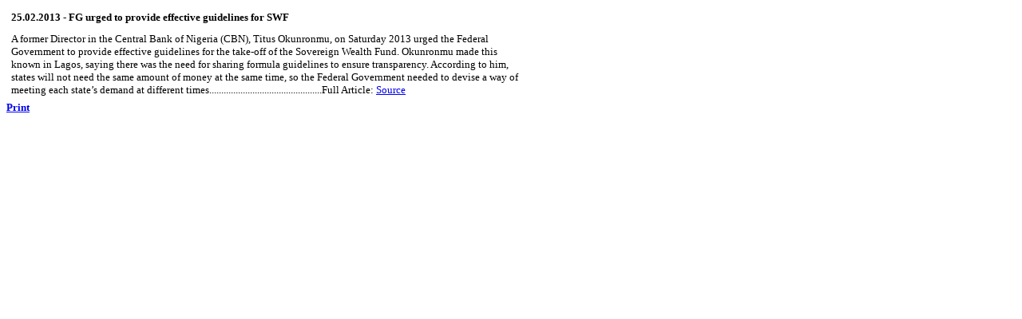

--- FILE ---
content_type: text/html; charset=iso-8859-1
request_url: https://www.opalesque.com/print_briefing.php?id=12781&type=SWF
body_size: 1518
content:
<!DOCTYPE HTML PUBLIC "-//W3C//DTD HTML 4.01 Transitional//EN"
        "http://www.w3.org/TR/html4/loose.dtd">
<html>
 <head>
<title> Opalesque Ltd. </title>
<meta name="description" content="Beschreibungstext">
  <meta name="author" content="Matthias Knab">
  <meta name="keywords" content="[Wortliste]">
  <meta name="robots" content="follow">
  <meta http-equiv="content-type" content="text/html; charset=ISO-8859-1">
</head>
<body>

	<table width="655px" cellpadding="5" cellspacing="1">
	<tr>
		<td bgcolor="white"><font size="2" face="Verdana"><b>25.02.2013 -  FG urged to provide effective guidelines for SWF</b></td>
	</tr>
			<tr>
			<td bgcolor="white"><font size="2" face="Verdana">A former Director in the Central Bank of Nigeria (CBN), Titus Okunronmu, on Saturday 2013 urged the Federal Government to provide effective guidelines for the take-off of the Sovereign Wealth Fund.<!--more-->
Okunronmu made this known in Lagos, saying there was the need for sharing formula guidelines to ensure transparency. According to him, states will not need the same amount of money at the same time, so the Federal Government needed to devise a way of meeting each state’s demand at different times...............................................Full Article: <a href="http://dailytimes.com.ng/article/fg-urged-provide-effective-guidelines-swf" target="_blank">Source</a>
</td>
		</tr>
			</table>
<font size="2" face="Verdana"><a href="javascript:window.print();"><b>Print</b></a></font>
</body>
</html>